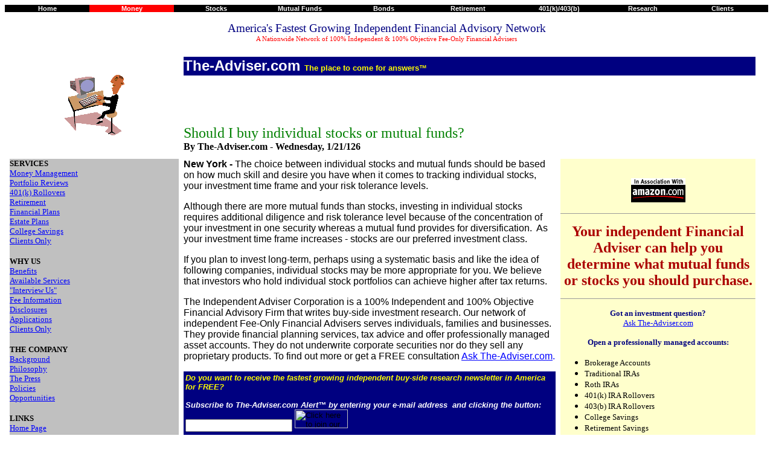

--- FILE ---
content_type: text/html; charset=UTF-8
request_url: https://the-adviser.com/Money/stockmut.htm
body_size: 4141
content:
<html>

<head>
<meta name="GENERATOR" content="Microsoft FrontPage 12.0">
<meta NAME="KEYWORDS" CONTENT="Investment Advice, Money Manager, Financial Adviser, Financial Advisor, 
Investment Adviser, Investment Advisor, Stockbrokers, On-Line Trading, Retirement Planning, Estate Planning,
Gift Tax, Estate Tax, Retirement, Stocks, Bonds, Annuities, Treasury Bills, Treasury Bonds, Corporate Bonds, 
Benefit Plans, Pensions, Loans, Consumer Information, SEC, NASDAQ, Penney Stocks, Mutual Funds, 
1-800-ADVISER, Insider Trading, Insurance, Value Investing, Technical Analysis, PE Ratio, Drips, 
Dividend Investment Plans, Stock Options, Options, Annuities, ROTH IRA, IRA, 401k plans, Roth IRA,
Independent Adviser, Independent Advisor">
<style TYPE="text/css"><!--
A.bsl:hover{color: #FF9933;}
A:hover{text-decoration:bold;color:red;}
TD.bsl{cursor:hand;}
.bql{color: #666666;font:8pt arial, sans-serif;}
A.bql:hover{color: #FF9933;}
TD.bql{cursor:hand;}
.sys{color: #666666;}
.search{color: #666666;}
.promo{color: #666666;font:8pt arial, sans-serif;}

TD 
.navtop { font-size:8.5pt;font-weight:bold; color:White; text-decoration:none; font-family: Arial,Helvetica;}
.navtophighlight {font-size:8.5pt;font-weight: bold; color:#FFCC33; text-decoration: none; font-family: Arial,Helvetica;}
.navleft1 {font-size:8.5pt;color:White; text-decoration: none; font-family: Arial,Helvetica;}
.navlefthighlight1 {font-size:8.5pt;color:Black; text-decoration: none; font-family: Arial,Helvetica;}
.style1 {
				text-align: center;
}
--></style>
<meta NAME="DESCRIPTION" CONTENT="America's Only 100% Independent, 100% Objective and 100%
Unbiased Financial Adviser.">
<title>Should I buy individual stocks or mutual funds?</title>
</head>

<body vlink="#0000FF" bgcolor="#FFFFFF" link="#0000FF" alink="#0000FF">
<div align="center"><center>

<table border="0" width="100%" bgcolor="#000000" cellpadding="0" cellspacing="0">
  <tr>
    <td width="11%" valign="middle" bgcolor="#000000"><p align="center"><strong><a TARGET="_top" CLASS="navtop" href="../index.html"><font color="#FFFFFF">Home</font></a></strong></td>
    <td width="11%" valign="middle" bgcolor="#FF0000"><p align="center"><a TARGET="_top" CLASS="navtop" href="../Questions/money.htm"><font color="#FFFFFF">Money</font></a></td>
    <td width="11%" valign="middle"><p align="center"><a TARGET="_top" CLASS="navtop" href="../Questions/stocks.htm"><strong><font color="#FFFFFF">Stocks</font></strong></a></td>
    <td width="11%" valign="middle"><p align="center"><a TARGET="_top" CLASS="navtop" href="../Questions/MutualFunds.htm"><strong><font color="#FFFFFF">Mutual
      Funds</font></strong></a></td>
    <td width="11%" valign="middle"><p align="center"><a TARGET="_top" CLASS="navtop" href="../Questions/bonds.htm"><strong><font color="#FFFFFF">Bonds</font></strong></a></td>
    <td width="11%" valign="middle"><p align="center"><a TARGET="_top" CLASS="navtop" href="../Questions/retirement.htm"><strong><font color="#FFFFFF">Retirement</font></strong></a></td>
    <td width="13%" valign="middle"><p align="center"><a TARGET="_top" CLASS="navtop" href="../Questions/401kplans.htm"><strong><font color="#FFFFFF">401(k)/403(b)</font></strong></a></td>
    <td width="9%" valign="middle" bgcolor="#000000"><p align="center"><strong><a TARGET="_top" CLASS="navtophighlight" href="../Research.htm"><font color="#FFFFFF">Research</font></a></strong></td>
    <td width="12%" valign="middle"><p align="center"><a TARGET="_top" CLASS="navtop" href="../Clients/clients.htm"><strong><font color="#FFFFFF">Clients</font></strong></a></td>
  </tr>
</table>
</center></div>

<p align="center"><font color="#000080"><big>America's Fastest Growing
Independent Financial Advisory Network<br>
</big></font><font color="#FF0000"><small><small>A Nationwide Network of 100%
Independent &amp; 100% Objective Fee-Only Financial Advisers</small></small></font></p>
<script LANGUAGE="JavaScript">
<!-- Begin
var day="";
var month="";
var myweekday="";
var year="";
mydate = new Date();
myday = mydate.getDay();
mymonth = mydate.getMonth();
myweekday= mydate.getDate();
weekday= myweekday;
myyear= mydate.getYear();
year = myyear;
if(myday == 0)
day = " Sunday, "      
else if(myday == 1)
day = " Monday, "
else if(myday == 2)
day = " Tuesday, "   
else if(myday == 3)
day = " Wednesday, "   
else if(myday == 4)
day = " Thursday, "
else if(myday == 5)
day = " Friday, "
else if(myday == 6)
day = " Saturday, "
if(mymonth == 0) {
month = "1"}
else if(mymonth ==1)
month = "2"
else if(mymonth ==2)
month = "3"
else if(mymonth ==3)
month = "4"
else if(mymonth ==4)
month = "5"
else if(mymonth ==5)
month = "6"
else if(mymonth ==6)
month = "7"
else if(mymonth ==7)
month = "8"
else if(mymonth ==8)
month = "9"
else if(mymonth ==9)
month = "10"
else if(mymonth ==10)
month = "11"
else if(mymonth ==11)
month = "12"
// End -->
</script>
<div align="left">

<table border="0" cellpadding="0" cellspacing="8" width="99%" height="1038">
  <tr>
    <td align="center" valign="middle" width="154" bgcolor="#FFFFFF" rowspan="3" height="161"><font size="3"><a </a>
    <img src="../Graphics/Logos/TheAdviserMan.gif" alt="Picture of The-Adviser" width="99" height="100"></a></font></td>
    <td valign="middle" width="523" colspan="2" bgcolor="#000080" height="31"><strong><small><font face="Arial" size="5" color="#FFFFFF">The-Adviser.com </font></small><font face="Arial" size="2" color="#FFFF00">The place to come for answers&#153;</font></strong></td>
  </tr>
  <tr>
    <td valign="middle" width="523" colspan="2" bgcolor="#FFFFFF" height="66" class="style1">
	<script type="text/javascript"><!--
google_ad_client = "ca-pub-2552600232214671";
/* Money Page */
google_ad_slot = "6171013164";
google_ad_width = 468;
google_ad_height = 60;
//-->
</script>
<script type="text/javascript"
src="https://pagead2.googlesyndication.com/pagead/show_ads.js">
</script>&nbsp;</td>
  </tr>
  <tr>
    <td valign="top" width="515" bgcolor="#FFFFFF" colspan="2" height="48"><font size="5" color="#008000">Should I buy individual stocks or mutual funds?<br>
    </font><strong><font color="#000000">By The-Adviser.com -</font><script>document.write(day + month +
"/");document.write(myweekday + "/" + year );</script>
    &nbsp;&nbsp; </strong></td>
  </tr>
  <tr>
    <td valign="top" width="154" bgcolor="#C0C0C0" height="661"><p align="left"><small><font color="#000000"><strong>SERVICES</strong><br>
    </font></small><font size="2" color="#0000FF"><a href="../Services/Manager.htm">Money
    Management</a><br>
    <a href="../Services/Recommendations.htm">Portfolio Reviews</a><br>
    <a href="../Services/Rollover.htm">401(k) Rollovers</a><br>
    <a href="../Services/FinancialPlans.htm">Retirement</a></font><br>
    <font color="#0000FF"><small><a href="../Services/FinancialPlans.htm">Financial
    Plans</a></small></font><br>
    <a href="../Services/estateplans.htm"><font color="#0000FF"><small>Estate Plans</small></font></a><font size="2" color="#0000FF"><br>
    <a href="../Services/College.htm">College Savings</a><br>
    </font><font color="#0000FF"><a href="../Clients/clients.htm"><small>Clients Only</small></a></font></p>
    <p align="left"><font color="#000000"><strong><small>WHY US</small><u><br>
    </u></strong></font><font color="#0000FF"><a href="../WhyUs/benefits.htm"><small>Benefits</small></a><br>
    <a href="../Services/services.htm"><small>Available Services</small></a><br>
    <a href="../Interviews/Interview.htm"><small>&quot;Interview Us&quot;</small></a><br>
    <a href="../Interviews/FeeInfo.htm"><small>Fee Information</small></a><br>
    <small><a href="../Services/FeesDisc.htm">Disclosures</a><br>
    <a href="http://www.1800adviser.com/Clients/ClientApplications.htm">Applications</a></small><br>
    <small><a href="../Clients/clients.htm">Clients Only</a><br>
    </small></font><font color="#000000"><br>
    <strong><small>THE COMPANY</small><br>
    </strong></font><font color="#0000FF"><a href="../TheCompany/TheCompany.htm"><small>Background
    </small></a><br>
    <a href="../TheCompany/strategies.htm"><small>Philosophy </small></a><br>
    <small><a href="../TheCompany/pressnews.htm">The Press</a><br>
    <a href="../TheCompany/Independence.htm">Policies</a></small><br>
    <a href="../TheCompany/Job%20Opportunities.htm"><small>Opportunities</small></a><br>
    <br>
    </font><font color="#000000"><small><strong>LINKS<br>
    </strong><a href="../index.html">Home Page</a></small><br>
    <small><a href="../TheCompany/exitlinks.htm">Related Links</a></small><br>
    </font></p>
    <p align="left"><font color="#000000"><br>
    </font></p>
    <form method="get" action="https://quote.yahoo.com/quotes">
      <div align="center"><center><p><strong><small>Stock Quotes</small><br>
      </strong><input type="text" size="11" name="symbols" style="background-color: rgb(255,255,255)"> <input type="submit" value="Quote"><br>
      <select size="1">
        <option value="f" selected>Basic </option>
        <option value="t">Detailed </option>
        <option value="1y">Chart </option>
        <option value="r">Research </option>
      </select> </p>
      </center></div>
    </form>
    </td>
    <td valign="top" width="338" height="661"><font face="Arial"><b><font size="3">New York - </font></b><font size="3"> </font>The choice between individual stocks and mutual funds should be based on
    how much skill and desire you have when it comes to tracking individual stocks, your
    investment time frame and your risk tolerance levels.</font><p><font face="Arial">Although
    there are more mutual funds than stocks, investing in individual stocks requires
    additional diligence and risk tolerance level because of the concentration of your
    investment in one security whereas a mutual fund provides for diversification.&nbsp; As
    your investment time frame increases - stocks are our preferred investment class.</font></p>
    <p><font face="Arial">If you plan to invest long-term, perhaps using a systematic basis
    and like the idea of following companies, individual stocks may be more appropriate for
    you. We believe that investors who hold individual stock portfolios can achieve higher
    after tax returns.</font></p>
    <p align="left"><span lang="EN-AU" style="font-family:Arial">The Independent
    Adviser Corporation is a 100% Independent and 100% Objective Financial
    Advisory Firm that writes buy-side investment research. Our network of
    independent Fee-Only Financial Advisers serves individuals, families and
    businesses. They provide financial planning services, tax advice and offer
    professionally managed asset accounts. They do not underwrite corporate
    securities nor do they sell any proprietary products. To find out more or
    get a FREE consultation <a href="../Questionpage.htm">Ask
    The-Adviser.com</a><span style="color:blue">.</span></span></p>
    <table border="0" bgcolor="#000080">
      <tr>
        <td><form method="post" action="https://www.listbot.com/cgi-bin/subscriber">
          <input type="hidden" name="list_id" value="TheAlert"><input type="hidden" name="Act" value="subscribe_list"><font face="Arial" color="#000000" size="2"><p></font><strong><font face="Arial" size="2" color="#FFFF00"><em>Do
          you want to receive the </em><i>fastest growing independent buy-side
          research </i><em>newsletter in America for FREE?&nbsp;<br>
          </em></font><em><font face="Arial" size="2" color="#FFFFFF"><br>
          Subscribe to The-Adviser.com Alert&#153; by entering your e-mail
          address&nbsp; and clicking the
          button: </font></em></strong><font color="#FFFFFF"><input type="text" name="e_mail" size="20"> <input type="image" src="https://www.listbot.com/subscribe_button.gif" border="0" alt="Click here to join our mailing list!" name="I6" width="88" height="31"></font></p>
        </form>
        </td>
      </tr>
    </table>
    </td>
    <td valign="top" width="177" bgcolor="#FFFFCC" height="661"><font size="2"><p align="center">&nbsp;</p>
    </font><p align="center"><a href="http://www.amazon.com/exec/obidos/redirect-home/theadvisercom">
    <img src="../Graphics/AdPartners/amazoncom%20logo.gif" alt="In Association with Amazon.com" width="90" height="40"></a><font size="1"><br>
    </font></p>
    <hr size="1">
    <p align="center"><font size="5" color="#AB0000"><b>Your independent
    Financial Adviser can help you determine what mutual funds or stocks you
    should purchase.</b></font></p>
    <hr size="1">
    <p align="center"><font size="2"><font color="#000080"><strong>Got an investment question?
    </strong></font><br>
    </font><font color="#0000FF"><a href="../Questionpage.htm"><small>Ask The-Adviser.com</small></a></font></p>
    <p align="center"><font size="2" color="#000080"><strong>Open a professionally
    managed accounts:</strong></font></p>
    <ul>
      <li><font face="Times New Roman" color="#000000"><small>Brokerage Accounts</small></font></li>
      <li><font face="Times New Roman" color="#000000"><small>Traditional IRAs</small></font></li>
      <li><font face="Times New Roman" color="#000000"><small>Roth IRAs </small></font></li>
      <li><font face="Times New Roman" color="#000000"><small>401(k) IRA Rollovers</small></font></li>
      <li><font face="Times New Roman" color="#000000"><small>403(b) IRA Rollovers</small></font></li>
      <li><font face="Times New Roman" color="#000000"><small>College Savings</small></font></li>
      <li><font face="Times New Roman" color="#000000"><small>Retirement Savings </small></font></li>
    </ul>
    <p align="center"><font size="2"><a href="../Services/services.htm">Hire
    The-Adviser.com</a><br>
    <br>
    </font><a href="../WhyUs/performance.htm"><font size="2" color="#0000FF">Click here
    for our Top Ten Investment Picks</font></a></p>
    <p align="center"><font size="2" color="#000080"><strong>Financial Advisory Services</strong></font><br>
    <font size="2" color="#0000FF"><a href="../Services/Manager.htm">Money Management</a><br>
    <a href="../Services/FinancialPlans.htm">Retirement Planning</a><br>
    <a href="../Services/Recommendations.htm">Portfolio Reviews</a><br>
    <a href="../Services/Rollover.htm">401(k) Rollover Assistance</a><br>
    <a href="../Services/College.htm">College Savings</a><br>
    </font><font color="#0000FF"><small><a href="../Services/FinancialPlans.htm">Financial
    Plans</a></small></font><br>
    <font size="2" color="#0000FF"><br>
    </font><a href="http://www.amazon.com/exec/obidos/redirect-home/theadvisercom">
    <img src="../Graphics/AdPartners/amazoncom%20logo.gif" alt="In Association with Amazon.com" width="90" height="40"></a><br>
    </td>
  </tr>
  <tr>
    <td valign="top" width="669" bgcolor="#000080" colspan="3" height="28"><p align="center"><strong><font size="4" color="#FFFFFF">You don't need to be rich to hire a Financial Adviser. Just Smart</font><font color="#FFFFFF" size="3"><sup>&#153;</sup></font></strong></td>
  </tr>
  <tr>
    <td valign="top" width="669" bgcolor="#FFFFCC" colspan="3" height="82">
      <p align="center"><font color="#000000"><strong><font face="Arial" size="2">The Independent Adviser Corporation is a Registered Investment
    Adviser that helps individuals, families and businesses develop investment
      and financial planning strategies.<br>
      </font></strong></font><font face="Arial" size="2"><font color="#0000FF"><a href="../Services/services.htm">Click here
    to learn more about our Fee-Only services</a></font></font></p>
    <p align="center"><font face="Arial" size="2"><strong>Do you have a question about your investments?<br>
    </strong><font color="#0000FF"><a href="../Questionpage.htm">Ask The-Adviser.com</a></font></font></td>
  </tr>
  <tr>
    <td valign="top" width="669" bgcolor="#FFFFFF" colspan="3" height="66"><strong><font size="4" color="#FFFFFF"><p align="center"></font><font face="Arial" color="#FFFFFF" size="2"><!-- VC --> <script type="text/javascript"><!--
google_ad_client = "ca-pub-2552600232214671";
/* Money Page */
google_ad_slot = "6171013164";
google_ad_width = 468;
google_ad_height = 60;
//-->
</script>
<script type="text/javascript"
src="https://pagead2.googlesyndication.com/pagead/show_ads.js">
</script></font></strong></td>
  </tr>
</table>
</div>

<p align="center"><a href="http://www.1800Adviser.com"><strong><font color="#0000FF" size="4">1-800-ADVISER</font><font color="#0000FF" size="3"><sup><span style="background-position:  top">&#153;</span></sup></font></strong><font color="#0000FF" size="4"><em><br>
</em></a><strong>America's Independent-Adviser. <br>
</font><font size="2" color="#0000FF"><br>
</font></strong><font color="#0000FF" size="1">© <a href="../Legal/Copyright.htm">Copyright</a>.&nbsp;
The Independent Adviser Corporation.&nbsp; All rights reserved. <a href="../Legal/legal.htm">Important Legal Information</a></font></p>
</body>
</html>